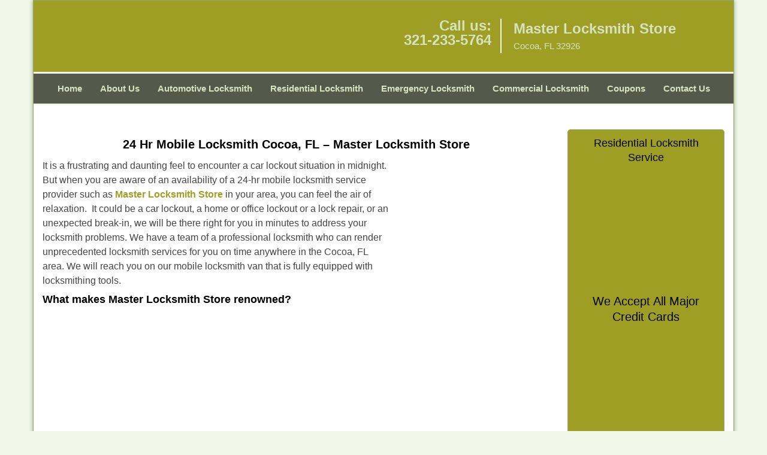

--- FILE ---
content_type: text/html
request_url: https://cocoa.master-locksmith-store.com/24-hr-mobile-locksmith.html
body_size: 3530
content:
<!DOCTYPE html><html lang="en"><head><meta charset="utf-8"><meta name="viewport" content="width=device-width, initial-scale=1"><meta name="keywords" content="locksmith, locks, keys, home"/><meta name="description" content="24 hr mobile locksmith It is a frustrating and daunting feel to encounter a car lockout situation in midnight. But when you are aware of an availabili"/><meta name="og:keywords" content="locksmith, locks, keys, home"/><meta name="og:description" content="24 hr mobile locksmith It is a frustrating and daunting feel to encounter a car lockout situation in midnight. But when you are aware of an availabili"/><meta name="og:title" content="24 Hr Mobile Locksmith Cocoa, FL – Master Locksmith Store"/><meta name="og:url" content="https://cocoamaster-locksmith-store.com/24-hr-mobile-locksmith.html"/><meta name="og:image" content="https://master-locksmith-store.com/userfiles/newls-6/images/Newls-68-49mod/logo-main.webp"/><meta name="twitter:keywords" content="locksmith, locks, keys, home"/><meta name="twitter:description" content="24 hr mobile locksmith It is a frustrating and daunting feel to encounter a car lockout situation in midnight. But when you are aware of an availabili"/><meta name="twitter:site" content="master-locksmith-store"/><meta name="twitter:title" content="24 Hr Mobile Locksmith Cocoa, FL – Master Locksmith Store"/><meta name="twitter:url" content="https://cocoamaster-locksmith-store.com/24-hr-mobile-locksmith.html"/><meta name="twitter:image" content="https://master-locksmith-store.com/userfiles/newls-6/images/Newls-68-49mod/logo-main.webp"/><meta name="twitter:card" content="summery"/><title>24 Hr Mobile Locksmith Cocoa, FL – Master Locksmith Store</title><link rel="canonical" href="https://cocoa.master-locksmith-store.com/24-hr-mobile-locksmith.html"><link rel="icon" href="/userfiles/newls-6/files/94.png" type="image/png"><link rel="preconnect" href="https://fonts.gstatic.com" crossorigin><link rel="preload" href="fonts/fontawesome-webfont.woff2?v=4.3.0" as="font" type="font/woff2" crossorigin><link href="https://fonts.googleapis.com/css?family=Open+Sans:800,700,600,400,300&amp;display=swap"><link href="https://fonts.googleapis.com/css?family=Roboto:800,700,600,400,300&amp;display=swap"><link rel="stylesheet" href="/css/bootstrap.min.css"><link rel="stylesheet" href="/css/style.min.css"><link media="print" onload="this.media='all'" href="/css/custom.24-hr-mobile-locksmith.css" rel="stylesheet"/><!--[if lte IE 8]><script src="/scripts/respond-1.1.0.min.js"></script><![endif]--><!--[if lt IE 9]><script src="/scripts/html5shiv.js"></script><![endif]--><script>document.cookie='resolution='+Math.max(screen.width,screen.height)+("devicePixelRatio" in window ? ","+devicePixelRatio : ",1")+'; path=/';</script><script defer type="application/ld+json">{
    "@context": "https://schema.org",
    "@type": "https://cocoa.master-locksmith-store.com/#localbusiness",
    "name": "Master Locksmith Store",
    "url": "https://cocoa.master-locksmith-store.com",
    "logo": "https://master-locksmith-store.com/userfiles/newls-6/images/Newls-68-49mod/logo-main.webp",
    "img": "https://master-locksmith-store.com/userfiles/newls-6/images/Newls-68-49mod/24-hr-mobile-locksmith.webp",
    "description": "24 hr mobile locksmith It is a frustrating and daunting feel to encounter a car lockout situation in midnight. But when you are aware of an availabili",
    "telephone": "321-233-5764",
    "address": {
        "@type": "PostalAddress",
        "streetAddress": "6970 Fl Suite: A949",
        "addressLocality": "Cocoa",
        "addressRegion": "FL",
        "postalCode": "32926",
        "addressCountry": "US"
    },
    "openingHoursSpecification": [
        {
            "@type": "OpeningHoursSpecification",
            "dayOfWeek": [
                "Mon",
                "Tue",
                "Wed",
                "Thu",
                "Fri",
                "Sat",
                "Sun"
            ],
            "opens": "00:00",
            "closes": "23:59"
        }
    ],
    "paymentAccepted": [
        "Cash",
        "Credit Card"
    ],
    "currenciesAccepted": "USD",
    "sameAs": [
        "https://www.facebook.com/Master-Locksmith-Store-FL-634888293349289/"
    ],
    "areaServed": [
        {
            "@type": "City",
            "name": "Cocoa"
        }
    ],
    "services": {
        "serviceType": [
            "Residential Locksmith Services",
            "Commercial Locksmith Services",
            "Emergency Locksmith Services",
            "Automotive Locksmith Services"
        ]
    }
}</script></head><body><div id="body-container" class="container"><section id="header"><div class="wrapper-class"><div class="row"><div class="logo col-sm-4"><a href="/"><picture class="lazily-loaded-picture"><source srcset="" data-placeholder-srcset="" data-srcset="/userfiles/newls-6/images/Newls-68-49mod/logo-main.webp" type="image/webp" class="lazy-source"><img data-get-size="1" width="270" height="46" src="" data-placeholder-srcset="" class="lazy-img" data-src="/userfiles/newls-6/images/Newls-68-49mod/logo-main.webp" alt="Master Locksmith Store" data-link="1"></picture></a></div><div class="header-contact col-sm-4"><p>Call us:<br><a href="tel:321-233-5764">321-233-5764</a></p></div><div class="header-info col-sm-4"><span class="h1">Master Locksmith Store</span><p>Cocoa, FL 32926</p></div></div></div></section><div id="main-navigation"><div class="wrapper-class"><div class="row"><div class="col-sm-12 navigation text-center"><nav class="navbar navbar-default"><button type="button" class="navbar-toggle collapsed" data-toggle="collapse" data-target="#fixed-collapse-navbar"><span class="sr-only">Toggle navigation</span><span class="icon-bar"></span><span class="icon-bar"></span><span class="icon-bar"></span></button><div class="collapse navbar-collapse nav-collapse" id="fixed-collapse-navbar"><ul class="nav navbar-nav"><li class=""><a href="/">Home</a></li><li class=""><a href="/about-us-locksmith-service.html">About Us</a></li><li class=""><a href="/automotive-locksmith.html">Automotive Locksmith</a></li><li class=""><a href="/residential-locksmith.html">Residential Locksmith</a></li><li class=""><a href="/emergency-locksmith.html">Emergency Locksmith</a></li><li class=""><a href="/commercial-locksmith.html">Commercial Locksmith</a></li><li class=""><a href="/coupons-locksmith-service.html">Coupons</a></li><li class=""><a href="/contact-us-locksmith-service.html">Contact Us</a></li></ul></div></nav></div></div></div></div><section id="content"><div class="wrapper-class"><div class="row"><div class="col-sm-9"><div class="row"><div class="main-content col-sm-12"><h1 class="in0"><span class="in1">24 Hr Mobile Locksmith Cocoa, FL – Master Locksmith Store</span></h1><div class="temp-content-holder temp-content-0"></div><p><picture class="lazily-loaded-picture"><source srcset="" data-placeholder-srcset="" data-srcset="/userfiles/newls-6/images/Newls-68-49mod/24-hr-mobile-locksmith.webp" type="image/webp" class="lazy-source"><img alt="Master Locksmith Store Cocoa, FL 321-233-5764 - 24-hr-mobile-locksmith" width="250px" height="188px" src="" data-placeholder-srcset="" class="lazy-img in2" data-src="/userfiles/newls-6/images/Newls-68-49mod/24-hr-mobile-locksmith.webp" title="Master Locksmith Store Cocoa, FL 321-233-5764"></picture>It is a frustrating and daunting feel to encounter a car lockout situation in midnight. But when you are aware of an availability of a 24-hr mobile locksmith service provider such as <strong><a href="/">Master Locksmith Store</a></strong> in your area, you can feel the air of relaxation.  It could be a car lockout, a home or office lockout or a lock repair, or an unexpected break-in, we will be there right for you in minutes to address your locksmith problems. We have a team of a professional locksmith who can render unprecedented locksmith services for you on time anywhere in the Cocoa, FL area. We will reach you on our mobile locksmith van that is fully equipped with locksmithing tools.</p><h2 class="default-h3 old-h3">What makes Master Locksmith Store renowned?</h2><div class="temp-content-holder temp-content-2"></div><div class="temp-content-holder temp-content-3"></div><div class="temp-content-holder temp-content-4"></div><div class="temp-content-holder temp-content-5"></div><div class="temp-content-holder temp-content-6"></div><div class="temp-content-holder temp-content-7"></div><div class="temp-content-holder temp-content-8"></div></div></div></div><div class="sidebar-wrapper col-sm-3 T2Hanimate" data-offset="90%" data-animation="fadeInLeft"><div id="sidebar"><div class="row"><div class="sidebar-block col-xs-12"><div class="sidebar-content"><p class="in3"><span class="in4"><span class="in5"><a href="/residential-locksmith.html">Residential Locksmith Service</a></span></span></p><p class="in3"><a href="/residential-locksmith.html"><picture class="lazily-loaded-picture"><source srcset="" data-placeholder-srcset="" data-srcset="/userfiles/newls-6/images/Newls-68-49mod/service-side-residential.webp" type="image/webp" class="lazy-source"><img alt="Master Locksmith Store Cocoa, FL 321-233-5764 - service-side-residential" width="200px" height="150px" src="" data-placeholder-srcset="" class="lazy-img in7" data-src="/userfiles/newls-6/images/Newls-68-49mod/service-side-residential.webp" title="Master Locksmith Store Cocoa, FL 321-233-5764"></picture></a></p></div></div><div class="sidebar-block col-xs-12"><div class="sidebar-content"><p class="in3"><span class="in1">We Accept All Major Credit Cards</span></p><div class="in10"><picture class="lazily-loaded-picture"><source srcset="" data-placeholder-srcset="" data-srcset="/userfiles/newls-6/images/Newls-68-49mod/cards.webp" type="image/webp" class="lazy-source"><img alt="Master Locksmith Store Cocoa, FL 321-233-5764" width="150px" height="97px" src="" data-placeholder-srcset="" class="lazy-img in11" data-src="/userfiles/newls-6/images/Newls-68-49mod/cards.webp" title="Master Locksmith Store Cocoa, FL 321-233-5764"></picture></div></div></div><div class="sidebar-block col-xs-12"><div class="sidebar-content"><p class="in3"> </p><div class="reversed-h default-h2 old-h2 in13">Locksmith Services</div><ul><li>Locks &amp; Locksmith</li><li>Emergency Locksmith</li><li>Car Locksmith Service</li><li>House Locksmith </li><li>Apartment Locksmith</li><li>Office Locksmith</li><li>Residential Locksmith</li><li>Commercial Locksmith</li><li>Automotive Locksmith</li><li>Locksmith Rekey</li><li>Lock Installation</li><li>Locksmith Car Key</li><li>Ignition Repair</li><li>Transponder Key</li><li>High Security Locks s</li><li>Locks Repair Service</li><li>24 Hours Locksmith</li><li>And Much More!!!</li></ul></div></div></div></div></div></div><section id="footer" class="mobile-pb80"><div class="wrapper-class"><div class="row"><div class="col-sm-12 text-center footer_text"><div itemscope=""><div class="cardtitle in14"><span class="in5"><span class="in16">Master Locksmith Store</span></span></div><p class="in3">Master Locksmith Store | Hours: <time datetime="Mo-Su" itemprop="openingHours">Monday through Sunday, All day </time>[ <a href="https://map.google.com" itemprop="maps" target="_blank" rel="noreferrer">map &amp; reviews </a>]<br>Phone: <a href="tel:321-233-5764">321-233-5764</a> | <a href="https://cocoa.master-locksmith-store.com" itemprop="url">https://cocoa.master-locksmith-store.com</a></p><div itemprop="address" itemscope="" class="in18"><span class="in5">Cocoa, FL 32926 (Dispatch Location)</span></div></div><p class="in3"><a href="/">Home</a> | <a href="/residential-locksmith.html">Residential</a> | <a href="/commercial-locksmith.html">Commercial</a> | <a href="/automotive-locksmith.html">Automotive</a> | <a href="/emergency-locksmith.html">Emergency</a> | <a href="/coupons-locksmith-service.html">Coupons</a> | <a href="/contact-us-locksmith-service.html">Contact Us</a></p><p class="in3"><a href="/locksmith-terms-and-conditions.html">Terms &amp; Conditions</a> | <a href="/locksmith-price-list.html">Price List</a>| <a href="/site-map.html">Site-Map</a></p><p class="in22">Copyright <strong>©</strong> Master Locksmith Store 2016 - 2026. All rights reserved</p></div></div></div></section></div><a id="back-to-top" href="#header" class="text-center"><i class="fa fa-arrow-up"></i><span class="d-none">top</span></a><div class="call-support show-mobile"><a href="tel:+13212335764" class="btn"><i class="fa fa-phone"></i> Call</a></div><style type="text/css"></style><script defer type="text/javascript" src="/scripts/jquery-1.12.4.min.js"></script><script defer type="text/javascript" src="/scripts/wow.js"></script><script defer type="text/javascript" src="/scripts/bootstrap.min.js"></script><script defer type="text/javascript" src="/scripts/owl.carousel.js"></script><script defer type="text/javascript" src="/scripts/jquery.prettyPhoto.js"></script><script defer type="text/javascript" src="/scripts/waypoints.js"></script><script defer type="text/javascript" src="/scripts/jquery.nivo.slider.js"></script><script defer type="text/javascript" src="/scripts/jquery.validate.js"></script><script defer type="text/javascript" src="/scripts/custom.js"></script></section></div><iframe class="fb-frame" src="https://www.facebook.com/plugins/share_button.php?href=https%3A%2F%2Fwww.facebook.com%2FMaster-Locksmith-Store-FL-634888293349289%2F&layout&size&width=0&height=0&appId" width="0" height="0" scrolling="no" frameborder="0" allowfullscreen="true" target="_top" allow="autoplay; clipboard-write; encrypted-media; picture-in-picture"></iframe><script defer type="text/javascript" src="/scripts/24-hr-mobile-locksmith.js"></script></body></html>

--- FILE ---
content_type: text/javascript
request_url: https://cocoa.master-locksmith-store.com/scripts/24-hr-mobile-locksmith.js
body_size: 1074
content:
$(document).ready(function(){
    $(document).on("images.loaded", function() {        
        let org_contents = {"temp-content-0":"<p>\u00a0<\/p>","temp-content-2":"<p><strong>Day and Night Service:<\/strong><\/p>","temp-content-3":"<p>Be it a rainy night or a public holiday or a weekend, we do not stop our locksmith services for any of these reasons. As a renowned 24-hr mobile locksmith service firm, we know the importance of an emergency locksmith issue and hence will reach you on time irrespective of the time. We understand you cannot wait for hours together outside your house for a locksmith to arrive.<\/p>","temp-content-4":"<p><strong>Exceptional Quality of Work:<\/strong><\/p>","temp-content-5":"<p>With high-quality products and unparalleled locksmith services, we have garnered a great reputation among the people in Cocoa, FL area for the past 10 years. All our locksmith personnel is well educated and highly experienced in handling a wide range of lock and key issues either simple or complex.<\/p>","temp-content-6":"<p><strong>24 hr Mobile Locksmith:<\/strong><\/p>","temp-content-7":"<p>Any locksmith firm is applauded for their quality of service and quick response time. \u00a0Master Locksmith Store has got both of these feathers in its success hat for more than 10 years. With all latest tools and equipment in our mobile locksmith van, we are able to reach you on the spot in minutes. We have placed our mobile operational van across Cocoa, FL so that we are never late to address your emergencies. Our van is equipped with GPS tracking system so that we can reach the destination without any hurdles on the way.<\/p>","temp-content-8":"<p>Returned home from a long vacation only to see that you have lost your house keys? Want to break those windows and get inside your house to rest? Worry not, for Master Locksmith Store will be at your rescue. Just give us a call and we will reach your home in no time, unlock the doors. Avail our 24-hr mobile locksmith services today!<\/p>"};
        if(typeof org_contents != 'string'){
            $.each(org_contents, function(k, v){
                let content_holder = $('.'+k);
                if(content_holder.length > 0){
                    content_holder.replaceWith(v);
                }
            });
        }
    });
})